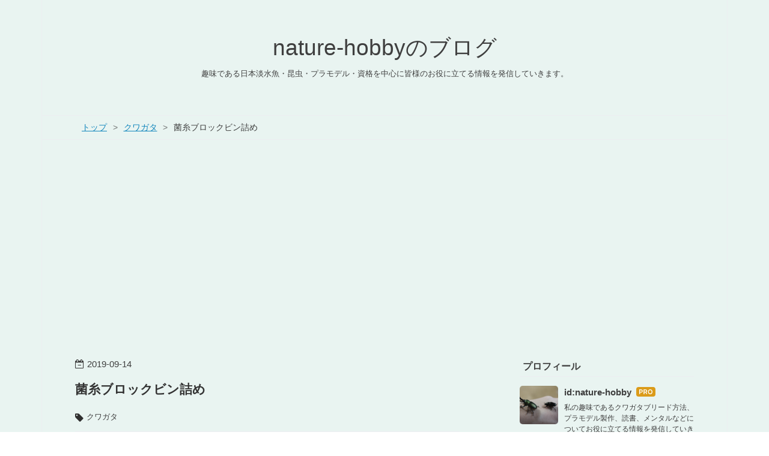

--- FILE ---
content_type: text/html; charset=utf-8
request_url: https://nature-hobby.com/entry/2019/09/14/211846
body_size: 11303
content:
<!DOCTYPE html>
<html
  lang="ja"

data-admin-domain="//blog.hatena.ne.jp"
data-admin-origin="https://blog.hatena.ne.jp"
data-author="nature-hobby"
data-avail-langs="ja en"
data-blog="nature-hobby.hatenablog.jp"
data-blog-host="nature-hobby.hatenablog.jp"
data-blog-is-public="1"
data-blog-name="nature-hobbyのブログ"
data-blog-owner="nature-hobby"
data-blog-show-ads=""
data-blog-show-sleeping-ads=""
data-blog-uri="https://nature-hobby.com/"
data-blog-uuid="26006613399402544"
data-blogs-uri-base="https://nature-hobby.com"
data-brand="pro"
data-data-layer="{&quot;hatenablog&quot;:{&quot;admin&quot;:{},&quot;analytics&quot;:{&quot;brand_property_id&quot;:&quot;&quot;,&quot;measurement_id&quot;:&quot;&quot;,&quot;non_sampling_property_id&quot;:&quot;&quot;,&quot;property_id&quot;:&quot;UA-146587330-1&quot;,&quot;separated_property_id&quot;:&quot;UA-29716941-24&quot;},&quot;blog&quot;:{&quot;blog_id&quot;:&quot;26006613399402544&quot;,&quot;content_seems_japanese&quot;:&quot;true&quot;,&quot;disable_ads&quot;:&quot;custom_domain&quot;,&quot;enable_ads&quot;:&quot;false&quot;,&quot;enable_keyword_link&quot;:&quot;false&quot;,&quot;entry_show_footer_related_entries&quot;:&quot;true&quot;,&quot;force_pc_view&quot;:&quot;false&quot;,&quot;is_public&quot;:&quot;true&quot;,&quot;is_responsive_view&quot;:&quot;false&quot;,&quot;is_sleeping&quot;:&quot;true&quot;,&quot;lang&quot;:&quot;ja&quot;,&quot;name&quot;:&quot;nature-hobby\u306e\u30d6\u30ed\u30b0&quot;,&quot;owner_name&quot;:&quot;nature-hobby&quot;,&quot;uri&quot;:&quot;https://nature-hobby.com/&quot;},&quot;brand&quot;:&quot;pro&quot;,&quot;page_id&quot;:&quot;entry&quot;,&quot;permalink_entry&quot;:{&quot;author_name&quot;:&quot;nature-hobby&quot;,&quot;categories&quot;:&quot;\u30af\u30ef\u30ac\u30bf&quot;,&quot;character_count&quot;:703,&quot;date&quot;:&quot;2019-09-14&quot;,&quot;entry_id&quot;:&quot;26006613433226315&quot;,&quot;first_category&quot;:&quot;\u30af\u30ef\u30ac\u30bf&quot;,&quot;hour&quot;:&quot;21&quot;,&quot;title&quot;:&quot;\u83cc\u7cf8\u30d6\u30ed\u30c3\u30af\u30d3\u30f3\u8a70\u3081&quot;,&quot;uri&quot;:&quot;https://nature-hobby.com/entry/2019/09/14/211846&quot;},&quot;pro&quot;:&quot;pro&quot;,&quot;router_type&quot;:&quot;blogs&quot;}}"
data-device="pc"
data-dont-recommend-pro="false"
data-global-domain="https://hatena.blog"
data-globalheader-color="b"
data-globalheader-type="pc"
data-has-touch-view="1"
data-help-url="https://help.hatenablog.com"
data-hide-header="1"
data-page="entry"
data-parts-domain="https://hatenablog-parts.com"
data-plus-available="1"
data-pro="true"
data-router-type="blogs"
data-sentry-dsn="https://03a33e4781a24cf2885099fed222b56d@sentry.io/1195218"
data-sentry-environment="production"
data-sentry-sample-rate="0.1"
data-static-domain="https://cdn.blog.st-hatena.com"
data-version="6ea2223fdead71a0305297e57edb30"




  data-initial-state="{}"

  >
  <head prefix="og: http://ogp.me/ns# fb: http://ogp.me/ns/fb# article: http://ogp.me/ns/article#">

  

  
  <meta name="viewport" content="width=device-width, initial-scale=1.0" />


  


  

  <meta name="robots" content="max-image-preview:large" />


  <meta charset="utf-8"/>
  <meta http-equiv="X-UA-Compatible" content="IE=7; IE=9; IE=10; IE=11" />
  <title>菌糸ブロックビン詰め - nature-hobbyのブログ</title>

  
  <link rel="canonical" href="https://nature-hobby.com/entry/2019/09/14/211846"/>



  

<meta itemprop="name" content="菌糸ブロックビン詰め - nature-hobbyのブログ"/>

  <meta itemprop="image" content="https://cdn.image.st-hatena.com/image/scale/0b521df42ac57e732a858e4fa208829f3190f3d2/backend=imagemagick;version=1;width=1300/https%3A%2F%2Fimages-fe.ssl-images-amazon.com%2Fimages%2FI%2F41D-ZkUigUL._SL160_.jpg"/>


  <meta property="og:title" content="菌糸ブロックビン詰め - nature-hobbyのブログ"/>
<meta property="og:type" content="article"/>
  <meta property="og:url" content="https://nature-hobby.com/entry/2019/09/14/211846"/>

  <meta property="og:image" content="https://cdn.image.st-hatena.com/image/scale/0b521df42ac57e732a858e4fa208829f3190f3d2/backend=imagemagick;version=1;width=1300/https%3A%2F%2Fimages-fe.ssl-images-amazon.com%2Fimages%2FI%2F41D-ZkUigUL._SL160_.jpg"/>

<meta property="og:image:alt" content="菌糸ブロックビン詰め - nature-hobbyのブログ"/>
    <meta property="og:description" content="菌糸ブロックの瓶詰。面倒くさい時もあるが、土いじりに近い感覚で結構楽しいです。 今回はフォーテックのG-ブロック丸を使ってみました。この製品はなかなかの優れものです。 Ｇｰブロック丸3000cc 【クワガタ幼虫飼育：詰替用菌糸ブロック】 出版社/メーカー: フォーテック メディア: その他 この商品を含むブログを見る 良いポイントは ①袋のままブロックを崩せばOK ②表面の菌糸を剥ぎ取らなくてよい ③崩したら袋の端を切って、そのまま菌糸ビンに投入できる ④手を触れることがないので、雑菌がつかない 通常の菌糸ブロックの価格は3700ccで600～800円程、G-ブロックは3000ccで500円程…" />
<meta property="og:site_name" content="nature-hobbyのブログ"/>

  <meta property="article:published_time" content="2019-09-14T12:18:46Z" />

    <meta property="article:tag" content="クワガタ" />
      <meta name="twitter:card"  content="summary_large_image" />
    <meta name="twitter:image" content="https://cdn.image.st-hatena.com/image/scale/0b521df42ac57e732a858e4fa208829f3190f3d2/backend=imagemagick;version=1;width=1300/https%3A%2F%2Fimages-fe.ssl-images-amazon.com%2Fimages%2FI%2F41D-ZkUigUL._SL160_.jpg" />  <meta name="twitter:title" content="菌糸ブロックビン詰め - nature-hobbyのブログ" />    <meta name="twitter:description" content="菌糸ブロックの瓶詰。面倒くさい時もあるが、土いじりに近い感覚で結構楽しいです。 今回はフォーテックのG-ブロック丸を使ってみました。この製品はなかなかの優れものです。 Ｇｰブロック丸3000cc 【クワガタ幼虫飼育：詰替用菌糸ブロック】 出版社/メーカー: フォーテック メディア: その他 この商品を含むブログを見る …" />  <meta name="twitter:app:name:iphone" content="はてなブログアプリ" />
  <meta name="twitter:app:id:iphone" content="583299321" />
  <meta name="twitter:app:url:iphone" content="hatenablog:///open?uri=https%3A%2F%2Fnature-hobby.com%2Fentry%2F2019%2F09%2F14%2F211846" />
  
    <meta name="description" content="菌糸ブロックの瓶詰。面倒くさい時もあるが、土いじりに近い感覚で結構楽しいです。 今回はフォーテックのG-ブロック丸を使ってみました。この製品はなかなかの優れものです。 Ｇｰブロック丸3000cc 【クワガタ幼虫飼育：詰替用菌糸ブロック】 出版社/メーカー: フォーテック メディア: その他 この商品を含むブログを見る 良いポイントは ①袋のままブロックを崩せばOK ②表面の菌糸を剥ぎ取らなくてよい ③崩したら袋の端を切って、そのまま菌糸ビンに投入できる ④手を触れることがないので、雑菌がつかない 通常の菌糸ブロックの価格は3700ccで600～800円程、G-ブロックは3000ccで500円程…" />
    <meta name="google-site-verification" content="jLTxl5QHnNdWqlxywBK0xGVIo4qAULrFPhjpyqp4dpo" />
    <meta name="keywords" content="淡水魚,クワガタ,読書,プラモデル,メンタル,英語　" />


  
<script
  id="embed-gtm-data-layer-loader"
  data-data-layer-page-specific="{&quot;hatenablog&quot;:{&quot;blogs_permalink&quot;:{&quot;entry_afc_issued&quot;:&quot;false&quot;,&quot;is_blog_sleeping&quot;:&quot;true&quot;,&quot;is_author_pro&quot;:&quot;true&quot;,&quot;has_related_entries_with_elasticsearch&quot;:&quot;true&quot;,&quot;blog_afc_issued&quot;:&quot;false&quot;}}}"
>
(function() {
  function loadDataLayer(elem, attrName) {
    if (!elem) { return {}; }
    var json = elem.getAttribute(attrName);
    if (!json) { return {}; }
    return JSON.parse(json);
  }

  var globalVariables = loadDataLayer(
    document.documentElement,
    'data-data-layer'
  );
  var pageSpecificVariables = loadDataLayer(
    document.getElementById('embed-gtm-data-layer-loader'),
    'data-data-layer-page-specific'
  );

  var variables = [globalVariables, pageSpecificVariables];

  if (!window.dataLayer) {
    window.dataLayer = [];
  }

  for (var i = 0; i < variables.length; i++) {
    window.dataLayer.push(variables[i]);
  }
})();
</script>

<!-- Google Tag Manager -->
<script>(function(w,d,s,l,i){w[l]=w[l]||[];w[l].push({'gtm.start':
new Date().getTime(),event:'gtm.js'});var f=d.getElementsByTagName(s)[0],
j=d.createElement(s),dl=l!='dataLayer'?'&l='+l:'';j.async=true;j.src=
'https://www.googletagmanager.com/gtm.js?id='+i+dl;f.parentNode.insertBefore(j,f);
})(window,document,'script','dataLayer','GTM-P4CXTW');</script>
<!-- End Google Tag Manager -->











  <link rel="shortcut icon" href="https://nature-hobby.com/icon/favicon">
<link rel="apple-touch-icon" href="https://nature-hobby.com/icon/touch">
<link rel="icon" sizes="192x192" href="https://nature-hobby.com/icon/link">

  

<link rel="alternate" type="application/atom+xml" title="Atom" href="https://nature-hobby.com/feed"/>
<link rel="alternate" type="application/rss+xml" title="RSS2.0" href="https://nature-hobby.com/rss"/>

  <link rel="alternate" type="application/json+oembed" href="https://hatena.blog/oembed?url=https%3A%2F%2Fnature-hobby.com%2Fentry%2F2019%2F09%2F14%2F211846&amp;format=json" title="oEmbed Profile of 菌糸ブロックビン詰め"/>
<link rel="alternate" type="text/xml+oembed" href="https://hatena.blog/oembed?url=https%3A%2F%2Fnature-hobby.com%2Fentry%2F2019%2F09%2F14%2F211846&amp;format=xml" title="oEmbed Profile of 菌糸ブロックビン詰め"/>
  
  <link rel="author" href="http://www.hatena.ne.jp/nature-hobby/">

  

  
      <link rel="preload" href="https://images-fe.ssl-images-amazon.com/images/I/41D-ZkUigUL._SL160_.jpg" as="image"/>


  
    
<link rel="stylesheet" type="text/css" href="https://cdn.blog.st-hatena.com/css/blog.css?version=6ea2223fdead71a0305297e57edb30"/>

    
  <link rel="stylesheet" type="text/css" href="https://usercss.blog.st-hatena.com/blog_style/26006613399402544/d6e719ae48e224cfe23815d178467882f0b5e5e7"/>
  
  

  

  
<script> </script>

  
<style>
  div#google_afc_user,
  div.google-afc-user-container,
  div.google_afc_image,
  div.google_afc_blocklink {
      display: block !important;
  }
</style>


  

  
    <script type="application/ld+json">{"@context":"http://schema.org","@type":"Article","dateModified":"2019-09-14T21:18:46+09:00","datePublished":"2019-09-14T21:18:46+09:00","description":"菌糸ブロックの瓶詰。面倒くさい時もあるが、土いじりに近い感覚で結構楽しいです。 今回はフォーテックのG-ブロック丸を使ってみました。この製品はなかなかの優れものです。 Ｇｰブロック丸3000cc 【クワガタ幼虫飼育：詰替用菌糸ブロック】 出版社/メーカー: フォーテック メディア: その他 この商品を含むブログを見る 良いポイントは ①袋のままブロックを崩せばOK ②表面の菌糸を剥ぎ取らなくてよい ③崩したら袋の端を切って、そのまま菌糸ビンに投入できる ④手を触れることがないので、雑菌がつかない 通常の菌糸ブロックの価格は3700ccで600～800円程、G-ブロックは3000ccで500円程…","headline":"菌糸ブロックビン詰め","image":["https://images-fe.ssl-images-amazon.com/images/I/41D-ZkUigUL._SL160_.jpg"],"mainEntityOfPage":{"@id":"https://nature-hobby.com/entry/2019/09/14/211846","@type":"WebPage"}}</script>

  

  <script data-ad-client="ca-pub-5354006533356598" async src="https://pagead2.googlesyndication.com/pagead/js/adsbygoogle.js"></script>

  

</head>

  <body class="page-entry category-クワガタ globalheader-off globalheader-ng-enabled">
    

<div id="globalheader-container"
  data-brand="hatenablog"
  style="display: none"
  >
  <iframe id="globalheader" height="37" frameborder="0" allowTransparency="true"></iframe>
</div>


  
  
  

  <div id="container">
    <div id="container-inner">
      <header id="blog-title" data-brand="hatenablog">
  <div id="blog-title-inner" >
    <div id="blog-title-content">
      <h1 id="title"><a href="https://nature-hobby.com/">nature-hobbyのブログ</a></h1>
      
        <h2 id="blog-description">趣味である日本淡水魚・昆虫・プラモデル・資格を中心に皆様のお役に立てる情報を発信していきます。</h2>
      
    </div>
  </div>
</header>

      

      
          <div id="top-box">
    <div class="breadcrumb" data-test-id="breadcrumb">
      <div class="breadcrumb-inner">
        <a class="breadcrumb-link" href="https://nature-hobby.com/"><span>トップ</span></a>          <span class="breadcrumb-gt">&gt;</span>          <span class="breadcrumb-child">            <a class="breadcrumb-child-link" href="https://nature-hobby.com/archive/category/%E3%82%AF%E3%83%AF%E3%82%AC%E3%82%BF"><span>クワガタ</span></a>          </span>            <span class="breadcrumb-gt">&gt;</span>          <span class="breadcrumb-child">            <span>菌糸ブロックビン詰め</span>          </span>      </div>
    </div>
  </div>
  <script type="application/ld+json" class="test-breadcrumb-json-ld">
    {"@type":"BreadcrumbList","@context":"http://schema.org","itemListElement":[{"item":{"name":"トップ","@id":"https://nature-hobby.com/"},"position":1,"@type":"ListItem"},{"@type":"ListItem","position":2,"item":{"@id":"https://nature-hobby.com/archive/category/%E3%82%AF%E3%83%AF%E3%82%AC%E3%82%BF","name":"クワガタ"}}]}
  </script>
      
      




<div id="content" class="hfeed"
  
  >
  <div id="content-inner">
    <div id="wrapper">
      <div id="main">
        <div id="main-inner">
          

          



          
  
  <!-- google_ad_section_start -->
  <!-- rakuten_ad_target_begin -->
  
  
  

  

  
    
      
        <article class="entry hentry test-hentry js-entry-article date-first autopagerize_page_element chars-800 words-100 mode-html entry-odd" id="entry-26006613433226315" data-keyword-campaign="" data-uuid="26006613433226315" data-publication-type="entry">
  <div class="entry-inner">
    <header class="entry-header">
  
    <div class="date entry-date first">
    <a href="https://nature-hobby.com/archive/2019/09/14" rel="nofollow">
      <time datetime="2019-09-14T12:18:46Z" title="2019-09-14T12:18:46Z">
        <span class="date-year">2019</span><span class="hyphen">-</span><span class="date-month">09</span><span class="hyphen">-</span><span class="date-day">14</span>
      </time>
    </a>
      </div>
  <h1 class="entry-title">
  <a href="https://nature-hobby.com/entry/2019/09/14/211846" class="entry-title-link bookmark">菌糸ブロックビン詰め</a>
</h1>

  
  

  <div class="entry-categories categories">
    
    <a href="https://nature-hobby.com/archive/category/%E3%82%AF%E3%83%AF%E3%82%AC%E3%82%BF" class="entry-category-link category-クワガタ">クワガタ</a>
    
  </div>


  

  

</header>

    


    <div class="entry-content hatenablog-entry">
  
    <p>菌糸ブロックの瓶詰。面倒くさい時もあるが、土いじりに近い感覚で結構楽しいです。</p>
<p>今回はフォーテックのG-ブロック丸を使ってみました。この製品はなかなかの優れものです。</p>
<p> </p>
<p> </p>
<div class="freezed">
<div class="hatena-asin-detail"><a href="http://www.amazon.co.jp/exec/obidos/ASIN/B004FT9H42/silvias15-22/"><img class="hatena-asin-detail-image" title="Ｇｰブロック丸3000cc 【クワガタ幼虫飼育：詰替用菌糸ブロック】" src="https://images-fe.ssl-images-amazon.com/images/I/41D-ZkUigUL._SL160_.jpg" alt="Ｇｰブロック丸3000cc 【クワガタ幼虫飼育：詰替用菌糸ブロック】" /></a>
<div class="hatena-asin-detail-info">
<p class="hatena-asin-detail-title"><a href="http://www.amazon.co.jp/exec/obidos/ASIN/B004FT9H42/silvias15-22/">Ｇｰブロック丸3000cc 【クワガタ幼虫飼育：詰替用菌糸ブロック】</a></p>
<ul>
<li><span class="hatena-asin-detail-label">出版社/メーカー:</span> フォーテック</li>
<li><span class="hatena-asin-detail-label">メディア:</span> その他</li>
<li><a href="http://d.hatena.ne.jp/asin/B004FT9H42/silvias15-22" target="_blank">この商品を含むブログを見る</a></li>
</ul>
</div>
<div class="hatena-asin-detail-foot"> </div>
</div>
</div>
<p> 良いポイントは</p>
<p>①袋のままブロックを崩せばOK</p>
<p>②表面の菌糸を剥ぎ取らなくてよい</p>
<p>③崩したら袋の端を切って、そのまま菌糸ビンに投入できる</p>
<p>④手を触れることがないので、雑菌がつかない</p>
<p> </p>
<p>通常の菌糸ブロックの価格は3700ccで600～800円程、G-ブロックは3000ccで500円程とそれほど割高には感じません。</p>
<p> </p>
<p><img class="hatena-fotolife" title="f:id:nature-hobby:20190914211505j:plain" src="https://cdn-ak.f.st-hatena.com/images/fotolife/n/nature-hobby/20190914/20190914211505.jpg" alt="f:id:nature-hobby:20190914211505j:plain" /></p>
<p>菌糸ブロックで表面の菌糸を切って、ザルで濾してという作業もまた、それはそれで楽しいものです。</p>
<p><div class="hatena-asin-detail hatena-rakuten-detail"><a href="http://hb.afl.rakuten.co.jp/hgc/14da804b.7a869ce2.14da804c.9d9b5c63/_RThtbl00000001?pc=https%3A%2F%2Fhb.afl.rakuten.co.jp%2Fhgc%2Fg00r5by1.2k30wd5e.g00r5by1.2k30xcec%2F%3Fpc%3Dhttps%253A%252F%252Fitem.rakuten.co.jp%252Fauc-dos7%252F10000005%252F%26amp%3Bm%3Dhttp%253A%252F%252Fm.rakuten.co.jp%252Fauc-dos7%252Fi%252F10000005%252F&amp;m=http%3A%2F%2Fm.rakuten.co.jp%2Fauc-dos7%2Fi%2F10000005%2F"><img alt="YSOシリーズ！菌糸ブロック　YSO−3500ccオオヒラタケ（クヌギ100％）　☆オオクワガタ幼虫飼育　菌糸ビン　菌糸瓶、びん　幼虫の餌（えさ）" class="hatena-asin-detail-image" src="https://thumbnail.image.rakuten.co.jp/@0_mall/auc-dos7/cabinet/01997661/img57344523.jpg?_ex=128x128" title="YSOシリーズ！菌糸ブロック　YSO−3500ccオオヒラタケ（クヌギ100％）　☆オオクワガタ幼虫飼育　菌糸ビン　菌糸瓶、びん　幼虫の餌（えさ）"></img></a><div class="hatena-asin-detail-info"><p class="hatena-asin-detail-title"><a href="http://hb.afl.rakuten.co.jp/hgc/14da804b.7a869ce2.14da804c.9d9b5c63/_RThtbl00000001?pc=https%3A%2F%2Fhb.afl.rakuten.co.jp%2Fhgc%2Fg00r5by1.2k30wd5e.g00r5by1.2k30xcec%2F%3Fpc%3Dhttps%253A%252F%252Fitem.rakuten.co.jp%252Fauc-dos7%252F10000005%252F%26amp%3Bm%3Dhttp%253A%252F%252Fm.rakuten.co.jp%252Fauc-dos7%252Fi%252F10000005%252F&amp;m=http%3A%2F%2Fm.rakuten.co.jp%2Fauc-dos7%2Fi%2F10000005%2F">YSOシリーズ！菌糸ブロック　YSO−3500ccオオヒラタケ（クヌギ100％）　☆オオクワガタ幼虫飼育　菌糸ビン　菌糸瓶、びん　幼虫の餌（えさ）</a></p><ul><li><span class="hatena-asin-detail-label">ジャンル:</span> <a href="http://hb.afl.rakuten.co.jp/hgc/14da804b.7a869ce2.14da804c.9d9b5c63/_RThtbl00000001?pc=http%3A%2F%2Fdirectory.rakuten.co.jp%2Frms%2Fsd%2Fdirectory%2Fvc%2Fs1tz101213%2F" target="_blank">ペット・ペットグッズ</a> &gt; <a href="http://hb.afl.rakuten.co.jp/hgc/14da804b.7a869ce2.14da804c.9d9b5c63/_RThtbl00000001?pc=http%3A%2F%2Fdirectory.rakuten.co.jp%2Frms%2Fsd%2Fdirectory%2Fvc%2Fs1tz409839%2F" target="_blank">昆虫</a> &gt; <a href="http://hb.afl.rakuten.co.jp/hgc/14da804b.7a869ce2.14da804c.9d9b5c63/_RThtbl00000001?pc=http%3A%2F%2Fdirectory.rakuten.co.jp%2Frms%2Fsd%2Fdirectory%2Fvc%2Fs1tz509398%2F" target="_blank">エサ</a> &gt; <a href="http://hb.afl.rakuten.co.jp/hgc/14da804b.7a869ce2.14da804c.9d9b5c63/_RThtbl00000001?pc=http%3A%2F%2Fdirectory.rakuten.co.jp%2Frms%2Fsd%2Fdirectory%2Fvc%2Fs1tz509402%2F" target="_blank">幼虫用</a> &gt; <a href="http://hb.afl.rakuten.co.jp/hgc/14da804b.7a869ce2.14da804c.9d9b5c63/_RThtbl00000001?pc=http%3A%2F%2Fdirectory.rakuten.co.jp%2Frms%2Fsd%2Fdirectory%2Fvc%2Fs1tz509403%2F" target="_blank">菌糸瓶</a></li><li><span class="hatena-asin-detail-label">ショップ:</span> <a href="http://hb.afl.rakuten.co.jp/hgc/14da804b.7a869ce2.14da804c.9d9b5c63/_RThtbl00000001?pc=https%3A%2F%2Fhb.afl.rakuten.co.jp%2Fhgc%2Fg00r5by1.2k30wd5e.g00r5by1.2k30xcec%2F%3Fpc%3Dhttps%253A%252F%252Fwww.rakuten.co.jp%252Fauc-dos7%252F%26amp%3Bm%3Dhttp%253A%252F%252Fm.rakuten.co.jp%252Fauc-dos7%252F" target="_blank">DOS楽天市場店</a></li><li><span class="hatena-asin-detail-label">価格:</span> 432円</li><li></li></ul></div><div class="hatena-asin-detail-foot"></div></div></p>
<p><div class="hatena-asin-detail hatena-rakuten-detail"><a href="http://hb.afl.rakuten.co.jp/hgc/14da804b.7a869ce2.14da804c.9d9b5c63/_RThtbl00000001?pc=https%3A%2F%2Fhb.afl.rakuten.co.jp%2Fhgc%2Fg00qjgk1.2k30w3b0.g00qjgk1.2k30xb82%2F%3Fpc%3Dhttps%253A%252F%252Fitem.rakuten.co.jp%252Fkuwaten%252Feb1%252F%26amp%3Bm%3Dhttp%253A%252F%252Fm.rakuten.co.jp%252Fkuwaten%252Fi%252F10000015%252F&amp;m=http%3A%2F%2Fm.rakuten.co.jp%2Fkuwaten%2Fi%2F10000015%2F"><img alt="上級者向け　菌糸ビン（菌糸瓶）詰め替え用菌糸ブロック約3,500ccの内容量！とってもお得なプロ仕様！" class="hatena-asin-detail-image" src="https://thumbnail.image.rakuten.co.jp/@0_mall/kuwaten/cabinet/01822235/kinsyu1.jpg?_ex=128x128" title="上級者向け　菌糸ビン（菌糸瓶）詰め替え用菌糸ブロック約3,500ccの内容量！とってもお得なプロ仕様！"></img></a><div class="hatena-asin-detail-info"><p class="hatena-asin-detail-title"><a href="http://hb.afl.rakuten.co.jp/hgc/14da804b.7a869ce2.14da804c.9d9b5c63/_RThtbl00000001?pc=https%3A%2F%2Fhb.afl.rakuten.co.jp%2Fhgc%2Fg00qjgk1.2k30w3b0.g00qjgk1.2k30xb82%2F%3Fpc%3Dhttps%253A%252F%252Fitem.rakuten.co.jp%252Fkuwaten%252Feb1%252F%26amp%3Bm%3Dhttp%253A%252F%252Fm.rakuten.co.jp%252Fkuwaten%252Fi%252F10000015%252F&amp;m=http%3A%2F%2Fm.rakuten.co.jp%2Fkuwaten%2Fi%2F10000015%2F">上級者向け　菌糸ビン（菌糸瓶）詰め替え用菌糸ブロック約3,500ccの内容量！とってもお得なプロ仕様！</a></p><ul><li><span class="hatena-asin-detail-label">ジャンル:</span> <a href="http://hb.afl.rakuten.co.jp/hgc/14da804b.7a869ce2.14da804c.9d9b5c63/_RThtbl00000001?pc=http%3A%2F%2Fdirectory.rakuten.co.jp%2Frms%2Fsd%2Fdirectory%2Fvc%2Fs1tz101213%2F" target="_blank">ペット・ペットグッズ</a> &gt; <a href="http://hb.afl.rakuten.co.jp/hgc/14da804b.7a869ce2.14da804c.9d9b5c63/_RThtbl00000001?pc=http%3A%2F%2Fdirectory.rakuten.co.jp%2Frms%2Fsd%2Fdirectory%2Fvc%2Fs1tz409839%2F" target="_blank">昆虫</a> &gt; <a href="http://hb.afl.rakuten.co.jp/hgc/14da804b.7a869ce2.14da804c.9d9b5c63/_RThtbl00000001?pc=http%3A%2F%2Fdirectory.rakuten.co.jp%2Frms%2Fsd%2Fdirectory%2Fvc%2Fs1tz509398%2F" target="_blank">エサ</a> &gt; <a href="http://hb.afl.rakuten.co.jp/hgc/14da804b.7a869ce2.14da804c.9d9b5c63/_RThtbl00000001?pc=http%3A%2F%2Fdirectory.rakuten.co.jp%2Frms%2Fsd%2Fdirectory%2Fvc%2Fs1tz509402%2F" target="_blank">幼虫用</a> &gt; <a href="http://hb.afl.rakuten.co.jp/hgc/14da804b.7a869ce2.14da804c.9d9b5c63/_RThtbl00000001?pc=http%3A%2F%2Fdirectory.rakuten.co.jp%2Frms%2Fsd%2Fdirectory%2Fvc%2Fs1tz509403%2F" target="_blank">菌糸瓶</a></li><li><span class="hatena-asin-detail-label">ショップ:</span> <a href="http://hb.afl.rakuten.co.jp/hgc/14da804b.7a869ce2.14da804c.9d9b5c63/_RThtbl00000001?pc=https%3A%2F%2Fhb.afl.rakuten.co.jp%2Fhgc%2Fg00qjgk1.2k30w3b0.g00qjgk1.2k30xb82%2F%3Fpc%3Dhttps%253A%252F%252Fwww.rakuten.co.jp%252Fkuwaten%252F%26amp%3Bm%3Dhttp%253A%252F%252Fm.rakuten.co.jp%252Fkuwaten%252F" target="_blank">カブトムシ用品通販　クワガタ天国</a></li><li><span class="hatena-asin-detail-label">価格:</span> 697円</li><li></li></ul></div><div class="hatena-asin-detail-foot"></div></div></p>
<p><div class="hatena-asin-detail hatena-rakuten-detail"><a href="http://hb.afl.rakuten.co.jp/hgc/14da804b.7a869ce2.14da804c.9d9b5c63/_RThtbl00000001?pc=https%3A%2F%2Fhb.afl.rakuten.co.jp%2Fhgc%2Fg00r5by1.2k30wd5e.g00r5by1.2k30xcec%2F%3Fpc%3Dhttps%253A%252F%252Fitem.rakuten.co.jp%252Fauc-dos7%252F10000277%252F%26amp%3Bm%3Dhttp%253A%252F%252Fm.rakuten.co.jp%252Fauc-dos7%252Fi%252F10000277%252F&amp;m=http%3A%2F%2Fm.rakuten.co.jp%2Fauc-dos7%2Fi%2F10000277%2F"><img alt="菌糸ブロック用　スペシャル添加剤（トレハロース入り）　約100g" class="hatena-asin-detail-image" src="https://thumbnail.image.rakuten.co.jp/@0_mall/auc-dos7/cabinet/02056756/img57409371.jpg?_ex=128x128" title="菌糸ブロック用　スペシャル添加剤（トレハロース入り）　約100g"></img></a><div class="hatena-asin-detail-info"><p class="hatena-asin-detail-title"><a href="http://hb.afl.rakuten.co.jp/hgc/14da804b.7a869ce2.14da804c.9d9b5c63/_RThtbl00000001?pc=https%3A%2F%2Fhb.afl.rakuten.co.jp%2Fhgc%2Fg00r5by1.2k30wd5e.g00r5by1.2k30xcec%2F%3Fpc%3Dhttps%253A%252F%252Fitem.rakuten.co.jp%252Fauc-dos7%252F10000277%252F%26amp%3Bm%3Dhttp%253A%252F%252Fm.rakuten.co.jp%252Fauc-dos7%252Fi%252F10000277%252F&amp;m=http%3A%2F%2Fm.rakuten.co.jp%2Fauc-dos7%2Fi%2F10000277%2F">菌糸ブロック用　スペシャル添加剤（トレハロース入り）　約100g</a></p><ul><li><span class="hatena-asin-detail-label">ジャンル:</span> <a href="http://hb.afl.rakuten.co.jp/hgc/14da804b.7a869ce2.14da804c.9d9b5c63/_RThtbl00000001?pc=http%3A%2F%2Fdirectory.rakuten.co.jp%2Frms%2Fsd%2Fdirectory%2Fvc%2Fs1tz101213%2F" target="_blank">ペット・ペットグッズ</a> &gt; <a href="http://hb.afl.rakuten.co.jp/hgc/14da804b.7a869ce2.14da804c.9d9b5c63/_RThtbl00000001?pc=http%3A%2F%2Fdirectory.rakuten.co.jp%2Frms%2Fsd%2Fdirectory%2Fvc%2Fs1tz409839%2F" target="_blank">昆虫</a> &gt; <a href="http://hb.afl.rakuten.co.jp/hgc/14da804b.7a869ce2.14da804c.9d9b5c63/_RThtbl00000001?pc=http%3A%2F%2Fdirectory.rakuten.co.jp%2Frms%2Fsd%2Fdirectory%2Fvc%2Fs1tz509398%2F" target="_blank">エサ</a> &gt; <a href="http://hb.afl.rakuten.co.jp/hgc/14da804b.7a869ce2.14da804c.9d9b5c63/_RThtbl00000001?pc=http%3A%2F%2Fdirectory.rakuten.co.jp%2Frms%2Fsd%2Fdirectory%2Fvc%2Fs1tz409844%2F" target="_blank">その他</a></li><li><span class="hatena-asin-detail-label">ショップ:</span> <a href="http://hb.afl.rakuten.co.jp/hgc/14da804b.7a869ce2.14da804c.9d9b5c63/_RThtbl00000001?pc=https%3A%2F%2Fhb.afl.rakuten.co.jp%2Fhgc%2Fg00r5by1.2k30wd5e.g00r5by1.2k30xcec%2F%3Fpc%3Dhttps%253A%252F%252Fwww.rakuten.co.jp%252Fauc-dos7%252F%26amp%3Bm%3Dhttp%253A%252F%252Fm.rakuten.co.jp%252Fauc-dos7%252F" target="_blank">DOS楽天市場店</a></li><li><span class="hatena-asin-detail-label">価格:</span> 292円</li><li></li></ul></div><div class="hatena-asin-detail-foot"></div></div></p>
    
    




    

  
</div>

    
  <footer class="entry-footer">
    
    <div class="entry-tags-wrapper">
  <div class="entry-tags">  </div>
</div>

    <p class="entry-footer-section track-inview-by-gtm" data-gtm-track-json="{&quot;area&quot;: &quot;finish_reading&quot;}">
  <span class="author vcard"><span class="fn" data-load-nickname="1" data-user-name="nature-hobby" >nature-hobby</span></span>
  <span class="entry-footer-time"><a href="https://nature-hobby.com/entry/2019/09/14/211846"><time data-relative datetime="2019-09-14T12:18:46Z" title="2019-09-14T12:18:46Z" class="updated">2019-09-14 21:18</time></a></span>
  
  
  
</p>

    
  <div
    class="hatena-star-container"
    data-hatena-star-container
    data-hatena-star-url="https://nature-hobby.com/entry/2019/09/14/211846"
    data-hatena-star-title="菌糸ブロックビン詰め"
    data-hatena-star-variant="profile-icon"
    data-hatena-star-profile-url-template="https://blog.hatena.ne.jp/{username}/"
  ></div>


    
<div class="social-buttons">
  
  
    <div class="social-button-item">
      <a href="https://b.hatena.ne.jp/entry/s/nature-hobby.com/entry/2019/09/14/211846" class="hatena-bookmark-button" data-hatena-bookmark-url="https://nature-hobby.com/entry/2019/09/14/211846" data-hatena-bookmark-layout="vertical-balloon" data-hatena-bookmark-lang="ja" title="この記事をはてなブックマークに追加"><img src="https://b.st-hatena.com/images/entry-button/button-only.gif" alt="この記事をはてなブックマークに追加" width="20" height="20" style="border: none;" /></a>
    </div>
  
  
    <div class="social-button-item">
      <div class="fb-share-button" data-layout="box_count" data-href="https://nature-hobby.com/entry/2019/09/14/211846"></div>
    </div>
  
  
    
    
    <div class="social-button-item">
      <a
          class="entry-share-button entry-share-button-twitter test-share-button-twitter"
          href="https://x.com/intent/tweet?text=%E8%8F%8C%E7%B3%B8%E3%83%96%E3%83%AD%E3%83%83%E3%82%AF%E3%83%93%E3%83%B3%E8%A9%B0%E3%82%81+-+nature-hobby%E3%81%AE%E3%83%96%E3%83%AD%E3%82%B0&amp;url=https%3A%2F%2Fnature-hobby.com%2Fentry%2F2019%2F09%2F14%2F211846"
          title="X（Twitter）で投稿する"
        ></a>
    </div>
  
  
  
  
  
  
</div>

    

    <div class="customized-footer">
      

        

          <div class="entry-footer-modules" id="entry-footer-secondary-modules">      
<div class="hatena-module hatena-module-related-entries" >
      
  <!-- Hatena-Epic-has-related-entries-with-elasticsearch:true -->
  <div class="hatena-module-title">
    関連記事
  </div>
  <div class="hatena-module-body">
    <ul class="related-entries hatena-urllist urllist-with-thumbnails">
  
  
    
    <li class="urllist-item related-entries-item">
      <div class="urllist-item-inner related-entries-item-inner">
        
          
                      <a class="urllist-image-link related-entries-image-link" href="https://nature-hobby.com/entry/2019/11/09/190147">
  <img alt="ニジイロクワガタ～カワラボトルにて産卵セット再構築" src="https://cdn.image.st-hatena.com/image/square/5b8921679e2e8693c78724c93ddfa700c6a8fbde/backend=imagemagick;height=100;version=1;width=100/https%3A%2F%2Fcdn-ak.f.st-hatena.com%2Fimages%2Ffotolife%2Fn%2Fnature-hobby%2F20191109%2F20191109185445.jpg" class="urllist-image related-entries-image" title="ニジイロクワガタ～カワラボトルにて産卵セット再構築" width="100" height="100" loading="lazy">
</a>
            <div class="urllist-date-link related-entries-date-link">
  <a href="https://nature-hobby.com/archive/2019/11/09" rel="nofollow">
    <time datetime="2019-11-09T10:01:47Z" title="2019年11月9日">
      2019-11-09
    </time>
  </a>
</div>

          <a href="https://nature-hobby.com/entry/2019/11/09/190147" class="urllist-title-link related-entries-title-link  urllist-title related-entries-title">ニジイロクワガタ～カワラボトルにて産卵セット再構築</a>




          
          

                      <div class="urllist-entry-body related-entries-entry-body">どうも、ニジイロクワガタのマット産み渋ってます。 前回は微粒…</div>
      </div>
    </li>
  
    
    <li class="urllist-item related-entries-item">
      <div class="urllist-item-inner related-entries-item-inner">
        
          
                      <a class="urllist-image-link related-entries-image-link" href="https://nature-hobby.com/entry/2019/10/26/013452">
  <img alt="菌糸ブロックから菌糸カップ作成" src="https://cdn.image.st-hatena.com/image/square/aeac6cb8d9d666eb8646846f853c8e1ec24a3d2f/backend=imagemagick;height=100;version=1;width=100/https%3A%2F%2Fcdn-ak.f.st-hatena.com%2Fimages%2Ffotolife%2Fn%2Fnature-hobby%2F20191026%2F20191026012343.jpg" class="urllist-image related-entries-image" title="菌糸ブロックから菌糸カップ作成" width="100" height="100" loading="lazy">
</a>
            <div class="urllist-date-link related-entries-date-link">
  <a href="https://nature-hobby.com/archive/2019/10/26" rel="nofollow">
    <time datetime="2019-10-25T16:34:52Z" title="2019年10月26日">
      2019-10-26
    </time>
  </a>
</div>

          <a href="https://nature-hobby.com/entry/2019/10/26/013452" class="urllist-title-link related-entries-title-link  urllist-title related-entries-title">菌糸ブロックから菌糸カップ作成</a>




          
          

                      <div class="urllist-entry-body related-entries-entry-body">何となく不安な時、心がざわついている時・・・。 そんな時は何…</div>
      </div>
    </li>
  
    
    <li class="urllist-item related-entries-item">
      <div class="urllist-item-inner related-entries-item-inner">
        
          
                      <a class="urllist-image-link related-entries-image-link" href="https://nature-hobby.com/entry/2019/10/23/201258">
  <img alt="ニジイロクワガタ～カワラボトルにて産卵セット" src="https://cdn.image.st-hatena.com/image/square/1421a0be85ed330f6b768fdc671288d2a3c3c34b/backend=imagemagick;height=100;version=1;width=100/https%3A%2F%2Fcdn-ak.f.st-hatena.com%2Fimages%2Ffotolife%2Fn%2Fnature-hobby%2F20191023%2F20191023200648.jpg" class="urllist-image related-entries-image" title="ニジイロクワガタ～カワラボトルにて産卵セット" width="100" height="100" loading="lazy">
</a>
            <div class="urllist-date-link related-entries-date-link">
  <a href="https://nature-hobby.com/archive/2019/10/23" rel="nofollow">
    <time datetime="2019-10-23T11:12:58Z" title="2019年10月23日">
      2019-10-23
    </time>
  </a>
</div>

          <a href="https://nature-hobby.com/entry/2019/10/23/201258" class="urllist-title-link related-entries-title-link  urllist-title related-entries-title">ニジイロクワガタ～カワラボトルにて産卵セット</a>




          
          

                      <div class="urllist-entry-body related-entries-entry-body">先日、微粒子マットにて産卵セットを組んでいたニジイロクワガ…</div>
      </div>
    </li>
  
    
    <li class="urllist-item related-entries-item">
      <div class="urllist-item-inner related-entries-item-inner">
        
          
                      <a class="urllist-image-link related-entries-image-link" href="https://nature-hobby.com/entry/2019/10/01/183155">
  <img alt="ニジイロクワガタ～カワラタケでの産卵セットを組む" src="https://cdn.image.st-hatena.com/image/square/48d521f2417712ab8b00875b11f89fbfefa8e446/backend=imagemagick;height=100;version=1;width=100/https%3A%2F%2Fcdn-ak.f.st-hatena.com%2Fimages%2Ffotolife%2Fn%2Fnature-hobby%2F20191001%2F20191001182333.jpg" class="urllist-image related-entries-image" title="ニジイロクワガタ～カワラタケでの産卵セットを組む" width="100" height="100" loading="lazy">
</a>
            <div class="urllist-date-link related-entries-date-link">
  <a href="https://nature-hobby.com/archive/2019/10/01" rel="nofollow">
    <time datetime="2019-10-01T09:31:55Z" title="2019年10月1日">
      2019-10-01
    </time>
  </a>
</div>

          <a href="https://nature-hobby.com/entry/2019/10/01/183155" class="urllist-title-link related-entries-title-link  urllist-title related-entries-title">ニジイロクワガタ～カワラタケでの産卵セットを組む</a>




          
          

                      <div class="urllist-entry-body related-entries-entry-body">7月に購入済みのニジイロクワガタ・・・。 粒子の細かい“産卵一…</div>
      </div>
    </li>
  
    
    <li class="urllist-item related-entries-item">
      <div class="urllist-item-inner related-entries-item-inner">
        
          
                      <a class="urllist-image-link related-entries-image-link" href="https://nature-hobby.com/entry/2019/09/30/220655">
  <img alt="オオクワガタ幼虫菌糸ビン交換" src="https://cdn.image.st-hatena.com/image/square/c504e9d5959198d2922a247e026b997ef418b86e/backend=imagemagick;height=100;version=1;width=100/https%3A%2F%2Fcdn-ak.f.st-hatena.com%2Fimages%2Ffotolife%2Fn%2Fnature-hobby%2F20190930%2F20190930220157.jpg" class="urllist-image related-entries-image" title="オオクワガタ幼虫菌糸ビン交換" width="100" height="100" loading="lazy">
</a>
            <div class="urllist-date-link related-entries-date-link">
  <a href="https://nature-hobby.com/archive/2019/09/30" rel="nofollow">
    <time datetime="2019-09-30T13:06:55Z" title="2019年9月30日">
      2019-09-30
    </time>
  </a>
</div>

          <a href="https://nature-hobby.com/entry/2019/09/30/220655" class="urllist-title-link related-entries-title-link  urllist-title related-entries-title">オオクワガタ幼虫菌糸ビン交換</a>




          
          

                      <div class="urllist-entry-body related-entries-entry-body">今日も飽きもせずクワガタの記事ですw 8月初旬に入手したオオク…</div>
      </div>
    </li>
  
</ul>

  </div>
</div>
  </div>
        

      
    </div>
    
  <div class="comment-box js-comment-box">
    
    <ul class="comment js-comment">
      <li class="read-more-comments" style="display: none;"><a>もっと読む</a></li>
    </ul>
    
      <a class="leave-comment-title js-leave-comment-title">コメントを書く</a>
    
  </div>

  </footer>

  </div>
</article>

      
      
    
  

  
  <!-- rakuten_ad_target_end -->
  <!-- google_ad_section_end -->
  
  
  
  <div class="pager pager-permalink permalink">
    
      
      <span class="pager-prev">
        <a href="https://nature-hobby.com/entry/2019/09/15/140814" rel="prev">
          <span class="pager-arrow">&laquo; </span>
          コクワガタ産卵ケース割り出し
        </a>
      </span>
    
    
      
      <span class="pager-next">
        <a href="https://nature-hobby.com/entry/2019/09/14/210540" rel="next">
          【ミヤマクワガタ用】ワインクーラー用温…
          <span class="pager-arrow"> &raquo;</span>
        </a>
      </span>
    
  </div>


  



        </div>
      </div>

      <aside id="box1">
  <div id="box1-inner">
  </div>
</aside>

    </div><!-- #wrapper -->

    
<aside id="box2">
  
  <div id="box2-inner">
    
      

<div class="hatena-module hatena-module-profile">
  <div class="hatena-module-title">
    プロフィール
  </div>
  <div class="hatena-module-body">
    
    <a href="https://nature-hobby.com/about" class="profile-icon-link">
      <img src="https://cdn.profile-image.st-hatena.com/users/nature-hobby/profile.png?1619714410"
      alt="id:nature-hobby" class="profile-icon" />
    </a>
    

    
    <span class="id">
      <a href="https://nature-hobby.com/about" class="hatena-id-link"><span data-load-nickname="1" data-user-name="nature-hobby">id:nature-hobby</span></a>
      
  
  
    <a href="https://blog.hatena.ne.jp/-/pro?plus_via=blog_plus_badge&amp;utm_source=pro_badge&amp;utm_medium=referral&amp;utm_campaign=register_pro" title="はてなブログPro"><i class="badge-type-pro">はてなブログPro</i></a>
  


    </span>
    

    

    
    <div class="profile-description">
      <p>私の趣味であるクワガタブリード方法、プラモデル製作、読書、メンタルなどについてお役に立てる情報を発信していきます。</p>

    </div>
    

    
      <div class="hatena-follow-button-box btn-subscribe js-hatena-follow-button-box"
  
  >

  <a href="#" class="hatena-follow-button js-hatena-follow-button">
    <span class="subscribing">
      <span class="foreground">読者です</span>
      <span class="background">読者をやめる</span>
    </span>
    <span class="unsubscribing" data-track-name="profile-widget-subscribe-button" data-track-once>
      <span class="foreground">読者になる</span>
      <span class="background">読者になる</span>
    </span>
  </a>
  <div class="subscription-count-box js-subscription-count-box">
    <i></i>
    <u></u>
    <span class="subscription-count js-subscription-count">
    </span>
  </div>
</div>

    

    

    <div class="profile-about">
      <a href="https://nature-hobby.com/about">このブログについて</a>
    </div>

  </div>
</div>

    
      
<div class="hatena-module hatena-module-entries-access-ranking"
  data-count="10"
  data-source="access"
  data-enable_customize_format="0"
  data-display_entry_image_size_width="100"
  data-display_entry_image_size_height="100"

  data-display_entry_category="0"
  data-display_entry_image="1"
  data-display_entry_image_size_width="100"
  data-display_entry_image_size_height="100"
  data-display_entry_body_length="0"
  data-display_entry_date="1"
  data-display_entry_title_length="20"
  data-restrict_entry_title_length="0"
  data-display_bookmark_count="0"

>
  <div class="hatena-module-title">
    
      注目記事
    
  </div>
  <div class="hatena-module-body">
    
  </div>
</div>

    
      

<div class="hatena-module hatena-module-category">
  <div class="hatena-module-title">
    カテゴリー
  </div>
  <div class="hatena-module-body">
    <ul class="hatena-urllist">
      
        <li>
          <a href="https://nature-hobby.com/archive/category/%E3%82%AF%E3%83%AF%E3%82%AC%E3%82%BF" class="category-クワガタ">
            クワガタ (70)
          </a>
        </li>
      
        <li>
          <a href="https://nature-hobby.com/archive/category/%E3%83%97%E3%83%A9%E3%83%A2%E3%83%87%E3%83%AB" class="category-プラモデル">
            プラモデル (29)
          </a>
        </li>
      
        <li>
          <a href="https://nature-hobby.com/archive/category/%E8%B3%87%E6%A0%BC" class="category-資格">
            資格 (14)
          </a>
        </li>
      
        <li>
          <a href="https://nature-hobby.com/archive/category/%E3%83%A1%E3%83%B3%E3%82%BF%E3%83%AB" class="category-メンタル">
            メンタル (10)
          </a>
        </li>
      
        <li>
          <a href="https://nature-hobby.com/archive/category/%E6%97%A5%E6%B7%A1" class="category-日淡">
            日淡 (7)
          </a>
        </li>
      
        <li>
          <a href="https://nature-hobby.com/archive/category/%E8%BB%8A" class="category-車">
            車 (5)
          </a>
        </li>
      
        <li>
          <a href="https://nature-hobby.com/archive/category/%E6%9C%AC" class="category-本">
            本 (3)
          </a>
        </li>
      
        <li>
          <a href="https://nature-hobby.com/archive/category/%E4%BB%95%E4%BA%8B" class="category-仕事">
            仕事 (2)
          </a>
        </li>
      
        <li>
          <a href="https://nature-hobby.com/archive/category/%E9%87%A3%E3%82%8A" class="category-釣り">
            釣り (1)
          </a>
        </li>
      
    </ul>
  </div>
</div>

    
      <div class="hatena-module hatena-module-recent-entries ">
  <div class="hatena-module-title">
    <a href="https://nature-hobby.com/archive">
      最新記事
    </a>
  </div>
  <div class="hatena-module-body">
    <ul class="recent-entries hatena-urllist ">
  
  
    
    <li class="urllist-item recent-entries-item">
      <div class="urllist-item-inner recent-entries-item-inner">
        
          
          
          <a href="https://nature-hobby.com/entry/2025/03/30/005850" class="urllist-title-link recent-entries-title-link  urllist-title recent-entries-title">ブログ復活します！？</a>




          
          

                </div>
    </li>
  
    
    <li class="urllist-item recent-entries-item">
      <div class="urllist-item-inner recent-entries-item-inner">
        
          
          
          <a href="https://nature-hobby.com/entry/2022/02/12/224308" class="urllist-title-link recent-entries-title-link  urllist-title recent-entries-title">釣りの小物品　製作</a>




          
          

                </div>
    </li>
  
    
    <li class="urllist-item recent-entries-item">
      <div class="urllist-item-inner recent-entries-item-inner">
        
          
          
          <a href="https://nature-hobby.com/entry/2021/12/12/225947" class="urllist-title-link recent-entries-title-link  urllist-title recent-entries-title">ニジイロカナブンブリーディング法</a>




          
          

                </div>
    </li>
  
    
    <li class="urllist-item recent-entries-item">
      <div class="urllist-item-inner recent-entries-item-inner">
        
          
          
          <a href="https://nature-hobby.com/entry/2021/11/28/014054" class="urllist-title-link recent-entries-title-link  urllist-title recent-entries-title">FIRE!!したい！</a>




          
          

                </div>
    </li>
  
    
    <li class="urllist-item recent-entries-item">
      <div class="urllist-item-inner recent-entries-item-inner">
        
          
          
          <a href="https://nature-hobby.com/entry/2021/11/27/223354" class="urllist-title-link recent-entries-title-link  urllist-title recent-entries-title">久しぶりの更新です。</a>




          
          

                </div>
    </li>
  
</ul>

      </div>
</div>

    
      

<div class="hatena-module hatena-module-archive" data-archive-type="default" data-archive-url="https://nature-hobby.com/archive">
  <div class="hatena-module-title">
    <a href="https://nature-hobby.com/archive">月別アーカイブ</a>
  </div>
  <div class="hatena-module-body">
    
      
        <ul class="hatena-urllist">
          
            <li class="archive-module-year archive-module-year-hidden" data-year="2025">
              <div class="archive-module-button">
                <span class="archive-module-hide-button">▼</span>
                <span class="archive-module-show-button">▶</span>
              </div>
              <a href="https://nature-hobby.com/archive/2025" class="archive-module-year-title archive-module-year-2025">
                2025
              </a>
              <ul class="archive-module-months">
                
                  <li class="archive-module-month">
                    <a href="https://nature-hobby.com/archive/2025/03" class="archive-module-month-title archive-module-month-2025-3">
                      2025 / 3
                    </a>
                  </li>
                
              </ul>
            </li>
          
            <li class="archive-module-year archive-module-year-hidden" data-year="2022">
              <div class="archive-module-button">
                <span class="archive-module-hide-button">▼</span>
                <span class="archive-module-show-button">▶</span>
              </div>
              <a href="https://nature-hobby.com/archive/2022" class="archive-module-year-title archive-module-year-2022">
                2022
              </a>
              <ul class="archive-module-months">
                
                  <li class="archive-module-month">
                    <a href="https://nature-hobby.com/archive/2022/02" class="archive-module-month-title archive-module-month-2022-2">
                      2022 / 2
                    </a>
                  </li>
                
              </ul>
            </li>
          
            <li class="archive-module-year archive-module-year-hidden" data-year="2021">
              <div class="archive-module-button">
                <span class="archive-module-hide-button">▼</span>
                <span class="archive-module-show-button">▶</span>
              </div>
              <a href="https://nature-hobby.com/archive/2021" class="archive-module-year-title archive-module-year-2021">
                2021
              </a>
              <ul class="archive-module-months">
                
                  <li class="archive-module-month">
                    <a href="https://nature-hobby.com/archive/2021/12" class="archive-module-month-title archive-module-month-2021-12">
                      2021 / 12
                    </a>
                  </li>
                
                  <li class="archive-module-month">
                    <a href="https://nature-hobby.com/archive/2021/11" class="archive-module-month-title archive-module-month-2021-11">
                      2021 / 11
                    </a>
                  </li>
                
                  <li class="archive-module-month">
                    <a href="https://nature-hobby.com/archive/2021/06" class="archive-module-month-title archive-module-month-2021-6">
                      2021 / 6
                    </a>
                  </li>
                
                  <li class="archive-module-month">
                    <a href="https://nature-hobby.com/archive/2021/05" class="archive-module-month-title archive-module-month-2021-5">
                      2021 / 5
                    </a>
                  </li>
                
                  <li class="archive-module-month">
                    <a href="https://nature-hobby.com/archive/2021/04" class="archive-module-month-title archive-module-month-2021-4">
                      2021 / 4
                    </a>
                  </li>
                
                  <li class="archive-module-month">
                    <a href="https://nature-hobby.com/archive/2021/03" class="archive-module-month-title archive-module-month-2021-3">
                      2021 / 3
                    </a>
                  </li>
                
                  <li class="archive-module-month">
                    <a href="https://nature-hobby.com/archive/2021/02" class="archive-module-month-title archive-module-month-2021-2">
                      2021 / 2
                    </a>
                  </li>
                
                  <li class="archive-module-month">
                    <a href="https://nature-hobby.com/archive/2021/01" class="archive-module-month-title archive-module-month-2021-1">
                      2021 / 1
                    </a>
                  </li>
                
              </ul>
            </li>
          
            <li class="archive-module-year archive-module-year-hidden" data-year="2020">
              <div class="archive-module-button">
                <span class="archive-module-hide-button">▼</span>
                <span class="archive-module-show-button">▶</span>
              </div>
              <a href="https://nature-hobby.com/archive/2020" class="archive-module-year-title archive-module-year-2020">
                2020
              </a>
              <ul class="archive-module-months">
                
                  <li class="archive-module-month">
                    <a href="https://nature-hobby.com/archive/2020/12" class="archive-module-month-title archive-module-month-2020-12">
                      2020 / 12
                    </a>
                  </li>
                
                  <li class="archive-module-month">
                    <a href="https://nature-hobby.com/archive/2020/11" class="archive-module-month-title archive-module-month-2020-11">
                      2020 / 11
                    </a>
                  </li>
                
                  <li class="archive-module-month">
                    <a href="https://nature-hobby.com/archive/2020/10" class="archive-module-month-title archive-module-month-2020-10">
                      2020 / 10
                    </a>
                  </li>
                
                  <li class="archive-module-month">
                    <a href="https://nature-hobby.com/archive/2020/06" class="archive-module-month-title archive-module-month-2020-6">
                      2020 / 6
                    </a>
                  </li>
                
                  <li class="archive-module-month">
                    <a href="https://nature-hobby.com/archive/2020/05" class="archive-module-month-title archive-module-month-2020-5">
                      2020 / 5
                    </a>
                  </li>
                
                  <li class="archive-module-month">
                    <a href="https://nature-hobby.com/archive/2020/03" class="archive-module-month-title archive-module-month-2020-3">
                      2020 / 3
                    </a>
                  </li>
                
                  <li class="archive-module-month">
                    <a href="https://nature-hobby.com/archive/2020/02" class="archive-module-month-title archive-module-month-2020-2">
                      2020 / 2
                    </a>
                  </li>
                
                  <li class="archive-module-month">
                    <a href="https://nature-hobby.com/archive/2020/01" class="archive-module-month-title archive-module-month-2020-1">
                      2020 / 1
                    </a>
                  </li>
                
              </ul>
            </li>
          
            <li class="archive-module-year archive-module-year-hidden" data-year="2019">
              <div class="archive-module-button">
                <span class="archive-module-hide-button">▼</span>
                <span class="archive-module-show-button">▶</span>
              </div>
              <a href="https://nature-hobby.com/archive/2019" class="archive-module-year-title archive-module-year-2019">
                2019
              </a>
              <ul class="archive-module-months">
                
                  <li class="archive-module-month">
                    <a href="https://nature-hobby.com/archive/2019/12" class="archive-module-month-title archive-module-month-2019-12">
                      2019 / 12
                    </a>
                  </li>
                
                  <li class="archive-module-month">
                    <a href="https://nature-hobby.com/archive/2019/11" class="archive-module-month-title archive-module-month-2019-11">
                      2019 / 11
                    </a>
                  </li>
                
                  <li class="archive-module-month">
                    <a href="https://nature-hobby.com/archive/2019/10" class="archive-module-month-title archive-module-month-2019-10">
                      2019 / 10
                    </a>
                  </li>
                
                  <li class="archive-module-month">
                    <a href="https://nature-hobby.com/archive/2019/09" class="archive-module-month-title archive-module-month-2019-9">
                      2019 / 9
                    </a>
                  </li>
                
                  <li class="archive-module-month">
                    <a href="https://nature-hobby.com/archive/2019/08" class="archive-module-month-title archive-module-month-2019-8">
                      2019 / 8
                    </a>
                  </li>
                
              </ul>
            </li>
          
        </ul>
      
    
  </div>
</div>

    
      
<div class="hatena-module hatena-module-html">
    <div class="hatena-module-title">お問い合わせ</div>
  <div class="hatena-module-body">
    <a href="https://docs.google.com/forms/d/e/1FAIpQLSfqO--0GAgo_n3wxHAn0c-WDGeq6hEx5fzUzF-T7ul8UcorYQ/viewform?usp=sf_link">お問い合わせフォームはこちら</a>
  </div>
</div>

    
      <div class="hatena-module hatena-module-search-box">
  <div class="hatena-module-title">
    検索
  </div>
  <div class="hatena-module-body">
    <form class="search-form" role="search" action="https://nature-hobby.com/search" method="get">
  <input type="text" name="q" class="search-module-input" value="" placeholder="記事を検索" required>
  <input type="submit" value="検索" class="search-module-button" />
</form>

  </div>
</div>

    
      <div class="hatena-module hatena-module-links">
  <div class="hatena-module-title">
    このブログについて
  </div>
  <div class="hatena-module-body">
    <ul class="hatena-urllist">
      
        <li>
          <a href="nature-hobby.com/privacy-policy">プライバシーポリシー</a>
        </li>
      
    </ul>
  </div>
</div>

    
    
  </div>
</aside>


  </div>
</div>




      

      

    </div>
  </div>
  

  
  <script async src="https://s.hatena.ne.jp/js/widget/star.js"></script>
  
  
  <script>
    if (typeof window.Hatena === 'undefined') {
      window.Hatena = {};
    }
    if (!Hatena.hasOwnProperty('Star')) {
      Hatena.Star = {
        VERSION: 2,
      };
    }
  </script>


  
    <div id="fb-root"></div>
<script>(function(d, s, id) {
  var js, fjs = d.getElementsByTagName(s)[0];
  if (d.getElementById(id)) return;
  js = d.createElement(s); js.id = id;
  js.src = "//connect.facebook.net/ja_JP/sdk.js#xfbml=1&appId=719729204785177&version=v17.0";
  fjs.parentNode.insertBefore(js, fjs);
}(document, 'script', 'facebook-jssdk'));</script>

  
  

<div class="quote-box">
  <div class="tooltip-quote tooltip-quote-stock">
    <i class="blogicon-quote" title="引用をストック"></i>
  </div>
  <div class="tooltip-quote tooltip-quote-tweet js-tooltip-quote-tweet">
    <a class="js-tweet-quote" target="_blank" data-track-name="quote-tweet" data-track-once>
      <img src="https://cdn.blog.st-hatena.com/images/admin/quote/quote-x-icon.svg?version=6ea2223fdead71a0305297e57edb30" title="引用して投稿する" >
    </a>
  </div>
</div>

<div class="quote-stock-panel" id="quote-stock-message-box" style="position: absolute; z-index: 3000">
  <div class="message-box" id="quote-stock-succeeded-message" style="display: none">
    <p>引用をストックしました</p>
    <button class="btn btn-primary" id="quote-stock-show-editor-button" data-track-name="curation-quote-edit-button">ストック一覧を見る</button>
    <button class="btn quote-stock-close-message-button">閉じる</button>
  </div>

  <div class="message-box" id="quote-login-required-message" style="display: none">
    <p>引用するにはまずログインしてください</p>
    <button class="btn btn-primary" id="quote-login-button">ログイン</button>
    <button class="btn quote-stock-close-message-button">閉じる</button>
  </div>

  <div class="error-box" id="quote-stock-failed-message" style="display: none">
    <p>引用をストックできませんでした。再度お試しください</p>
    <button class="btn quote-stock-close-message-button">閉じる</button>
  </div>

  <div class="error-box" id="unstockable-quote-message-box" style="display: none; position: absolute; z-index: 3000;">
    <p>限定公開記事のため引用できません。</p>
  </div>
</div>

<script type="x-underscore-template" id="js-requote-button-template">
  <div class="requote-button js-requote-button">
    <button class="requote-button-btn tipsy-top" title="引用する"><i class="blogicon-quote"></i></button>
  </div>
</script>



  
  <div id="hidden-subscribe-button" style="display: none;">
    <div class="hatena-follow-button-box btn-subscribe js-hatena-follow-button-box"
  
  >

  <a href="#" class="hatena-follow-button js-hatena-follow-button">
    <span class="subscribing">
      <span class="foreground">読者です</span>
      <span class="background">読者をやめる</span>
    </span>
    <span class="unsubscribing" data-track-name="profile-widget-subscribe-button" data-track-once>
      <span class="foreground">読者になる</span>
      <span class="background">読者になる</span>
    </span>
  </a>
  <div class="subscription-count-box js-subscription-count-box">
    <i></i>
    <u></u>
    <span class="subscription-count js-subscription-count">
    </span>
  </div>
</div>

  </div>

  



    


  <script async src="https://platform.twitter.com/widgets.js" charset="utf-8"></script>

<script src="https://b.st-hatena.com/js/bookmark_button.js" charset="utf-8" async="async"></script>


<script type="text/javascript" src="https://cdn.blog.st-hatena.com/js/external/jquery.min.js?v=1.12.4&amp;version=6ea2223fdead71a0305297e57edb30"></script>







<script src="https://cdn.blog.st-hatena.com/js/texts-ja.js?version=6ea2223fdead71a0305297e57edb30"></script>



  <script id="vendors-js" data-env="production" src="https://cdn.blog.st-hatena.com/js/vendors.js?version=6ea2223fdead71a0305297e57edb30" crossorigin="anonymous"></script>

<script id="hatenablog-js" data-env="production" src="https://cdn.blog.st-hatena.com/js/hatenablog.js?version=6ea2223fdead71a0305297e57edb30" crossorigin="anonymous" data-page-id="entry"></script>


  <script>Hatena.Diary.GlobalHeader.init()</script>







    

    





  </body>
</html>



--- FILE ---
content_type: text/html; charset=utf-8
request_url: https://www.google.com/recaptcha/api2/aframe
body_size: 268
content:
<!DOCTYPE HTML><html><head><meta http-equiv="content-type" content="text/html; charset=UTF-8"></head><body><script nonce="58nqKqWImLbVyBNwc7i2dQ">/** Anti-fraud and anti-abuse applications only. See google.com/recaptcha */ try{var clients={'sodar':'https://pagead2.googlesyndication.com/pagead/sodar?'};window.addEventListener("message",function(a){try{if(a.source===window.parent){var b=JSON.parse(a.data);var c=clients[b['id']];if(c){var d=document.createElement('img');d.src=c+b['params']+'&rc='+(localStorage.getItem("rc::a")?sessionStorage.getItem("rc::b"):"");window.document.body.appendChild(d);sessionStorage.setItem("rc::e",parseInt(sessionStorage.getItem("rc::e")||0)+1);localStorage.setItem("rc::h",'1768834978002');}}}catch(b){}});window.parent.postMessage("_grecaptcha_ready", "*");}catch(b){}</script></body></html>